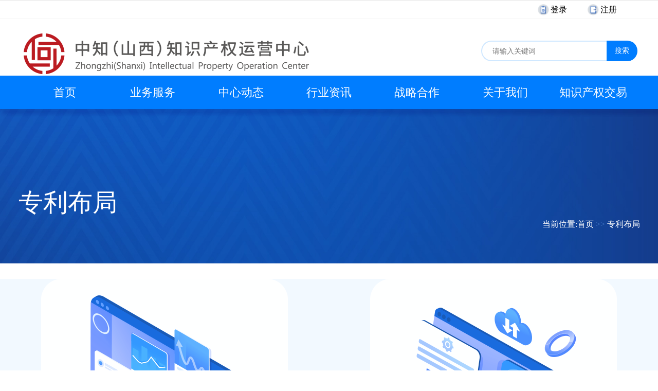

--- FILE ---
content_type: text/html;charset=UTF-8
request_url: http://sxipf.cn/ipServiceApply/index.jhtml?applyType=%E4%B8%93%E5%88%A9%E5%B8%83%E5%B1%80
body_size: 3716
content:
<!doctype html>
<html>
<head>
  <meta charset="utf-8">
  <title>专利布局</title>
  <meta name="keywords" content=""/>
  <meta name="description" content=""/>
  <link rel="shortcut icon" href="/resources/gzipo/images/favicon.ico"/>
  <script src="/resources/gzipo/js/jquery.min.js"></script>
  <script type="text/javascript" src="/resources/shop/js/common.js"></script>
  <link rel="stylesheet" href="/resources/shanxi/css/public.css">
  <link rel="stylesheet" href="/resources/shanxi/css/index.css">
  <link rel="stylesheet" href="/resources/shanxi/css/zhiyarongzi.css">
  <style>
    .img:hover {
      cursor: pointer;
    }
  </style>
</head>
<body><div class="wrap">
  <link rel="stylesheet" type="text/css" href="/resources/shanxi/css/index_new.css">
<link rel="stylesheet" type="text/css" href="/resources/shanxi/css/public.css">
<script type="text/javascript" src="/resources/shop/js/common.js"></script>
<script type="text/javascript">
	$(document).ready(function() {
		//获取当前页面的访问地址，用于cas登录后重定向
		var redirectUrl =getRedirectUrl('');
		//处理cas登录地址，带上重定向路径
		var casIsOpen = 'true'
		if(casIsOpen!=null && casIsOpen!=''&& casIsOpen == 'true'){
			var casLoginUrl ="/login/casLogin.jhtml?redirectUrl="+redirectUrl;
			$("#casLogin").attr("href",casLoginUrl);
		}
	
	   var $articleSearchForm = $("#articleSearchForm");
					var $keyword = $("#keyword");
					var defaultKeyword = "文章搜索";
					$keyword.focus(function() {
						if ($keyword.val() == defaultKeyword) {
							$keyword.val("");
						}
					});
					$keyword.blur(function() {
						if ($keyword.val() == "") {
							$keyword.val(defaultKeyword);
						}
					});
					$articleSearchForm.submit(function() {
						if ($.trim($keyword.val()) == "" || $keyword.val() == defaultKeyword) {
							return false;
						}
					});
			});
//获取当前的跳转地址			
function getRedirectUrl(name) {
    var surl = "";
    surl = (location.href.substring(location.href.indexOf(name)));
    return surl;
}
</script>

    <div id="login_title">
        <div id="login_title_sun">
            <div id="unlogin" class="login_title_sun_right">
                    <a id="casLogin" class="top_link">
                    <div>
                        <img src="/resources/shanxi/img/dl.png" alt="" />
                        <p>登录</p>
                    </div>
                </a>
                <a class="top_link" id="register" href="/register.jhtml">
                    <div>
                        <img src="/resources/shanxi/img/zc.png" alt="" />
                        <p>注册</p>
                    </div>
                </a>
            </div>
            <div id="logined" style="display: none;"  class="login_title_sun_right">
                <a class="top_link" id="username">
                    <div>
                        <p id="headerUsername"></p>
                    </div>
                </a>
                <a class="top_link" id="personal" href="/member/centerIndex.jhtml">
                    <div>
                        <p>个人中心</p>
                    </div>
                </a>
                <a class="top_link" id="quit" href="/casLogout.jhtml">
                    <div>
                        <p>退出</p>
                    </div>
                </a>
            </div>
        </div>
    </div>
    <!-- logo模块 -->
    <div id="nav">
        <div id="title_heard">
            <div id="title_heard_logo">
                <img src="/resources/shanxi/img/logo.png" alt="" />
            </div>
            <form action="/article/search.jhtml" method="get">
            <div id="title_heard_search">
                <input type="text" placeholder="请输入关键词" name="keyword"/>
                <button>搜索</button>
            </div>
            </form>
        </div>
    </div>
    <!-- 导航 -->
    <div class="nav_box">
        <ul>
            <li class="nav_item">
                <a href="http://sxipf.cn/" class="item" target=_parent style="color: white">首页</a>
            </li>
            <li class="nav_item">
                <a href="#" class="item" target=_parent style="color: white">业务服务</a>
                <div class="one_items">
                    <div class="subBox">
                        <dl>
                            <dt><a href="#" target=_parent style="color: #3f72c3">金融服务</a></dt>
                                        <dd><a href="/ipServiceApply/index.jhtml?applyType=知识产权质押融资" target=_parent style="color: rgb(76, 76, 76)">知识产权质押融资</a></dd>
                                        <dd><a href="/ipServiceApply/index.jhtml?applyType=知识产权保险" target=_parent style="color: rgb(76, 76, 76)">知识产权保险</a></dd>
                                        <dd><a href="/ipServiceApply/index.jhtml?applyType=知识产权证券化" target=_parent style="color: rgb(76, 76, 76)">知识产权证券化</a></dd>
                        </dl>
                        <dl>
                            <dt><a href="#" target=_parent style="color: #3f72c3">数据服务</a></dt>
                                        <dd><a href="http://js.sxipf.cn/pldb/route/hostingplatform/search/searchIndex" target="_blank" style="color: rgb(76, 76, 76)">大数据检索</a></dd>
                                        <dd><a href="/member/evaluateIndex.jhtml" target=_parent style="color: rgb(76, 76, 76)">专利分析</a></dd>
                                        <dd><a href="/ipServiceApply/index.jhtml?applyType=专利导航" target=_parent style="color: rgb(76, 76, 76)">专利导航</a></dd>
                                        <dd><a href="/member/orgDiagnose/index.jhtml" target=_parent style="color: rgb(76, 76, 76)">企业创新评价</a></dd>
                                        <dd><a href="http://js.sxipf.cn/pldb/route/hostingplatform/search/trademarkSearch" target=_parent style="color: rgb(76, 76, 76)">商标检索</a></dd>
                        </dl>
                        <dl>
                            <dt><a href="#" target=_parent style="color: #3f72c3">版权服务</a></dt>
                                        <dd><a href="/ipServiceApply/index.jhtml?applyType=版权登记" target=_parent style="color: rgb(76, 76, 76)">版权登记</a></dd>
                                        <dd><a href="/ipServiceApply/index.jhtml?applyType=版权存证" target=_parent style="color: rgb(76, 76, 76)">版权存证</a></dd>
                                        <dd><a href="/ipServiceApply/index.jhtml?applyType=版权融合产品" target=_parent style="color: rgb(76, 76, 76)">版权融合产品</a></dd>
                        </dl>
                        <dl>
                            <dt><a href="#" target=_parent style="color: #3f72c3">专利许可</a></dt>
                                        <dd><a href="https://www.sxcqjy.cn/info.html#/infoDetail?id=7568&left=100001" target="_blank" style="color: rgb(76, 76, 76)">开放许可</a></dd>
                                        <dd><a href="/ipServiceApply/index.jhtml?applyType=普通许可" target=_parent style="color: rgb(76, 76, 76)">普通许可</a></dd>
                        </dl>
                        <dl>
                            <dt><a href="#" target=_parent style="color: #3f72c3">增值服务</a></dt>
                                        <dd><a href="/ipServiceApply/index.jhtml?applyType=专利布局" target=_parent style="color: rgb(76, 76, 76)">专利布局</a></dd>
                                        <dd><a href="/ipServiceApply/index.jhtml?applyType=资质申请（高企，专精特新）" target=_parent style="color: rgb(76, 76, 76)">资质申请</a></dd>
                                        <dd><a href="/ipServiceApply/index.jhtml?applyType=知识产权维权" target=_parent style="color: rgb(76, 76, 76)">知识产权维权</a></dd>
                                        <dd><a href="/ipServiceApply/index.jhtml?applyType=知识产权贯标" target=_parent style="color: rgb(76, 76, 76)">知识产权贯标</a></dd>
                                        <dd><a href="/ipServiceApply/index.jhtml?applyType=知识产权代理申请" target=_parent style="color: rgb(76, 76, 76)">知识产权代理申请</a></dd>
                        </dl>
                        <dl>
                            <dt><a href="/ipServiceApply/index.jhtml?applyType=知识产权转让" target=_parent style="color: #3f72c3">知识产权转让</a></dt>
                                        <dd><a href="/requirement/front/index.jhtml" target=_parent style="color: rgb(76, 76, 76)">知识产权转移转化</a></dd>
                        </dl>
                        <dl>
                            <dt><a href="/article/list/23.jhtml" target=_parent style="color: #3f72c3">培训服务</a></dt>
                        </dl>
                    </div>
                </div>
            </li>
            <li class="nav_item">
                <a href="/article/list/22.jhtml" class="item" target=_parent style="color: white">中心动态</a>
            </li>
            <li class="nav_item">
                <a href="/article/list/24.jhtml" class="item" target=_parent style="color: white">行业资讯</a>
            </li>
            <li class="nav_item">
                <a href="#" class="item" target=_parent style="color: white">战略合作</a>
                <div class="one_items">
                    <div class="subBox">
                        <dl>
                            <dt><a href="#" target=_parent style="color: #3f72c3">银行</a></dt>
                                        <dd><a href="http://sxipf.cn/article/single/400.jhtml" target=_parent style="color: rgb(76, 76, 76)">农业银行</a></dd>
                                        <dd><a href="/article/content/202211/190/1.html" target=_parent style="color: rgb(76, 76, 76)">山西银行</a></dd>
                                        <dd><a href="/article/content/202211/191/1.html" target=_parent style="color: rgb(76, 76, 76)">浦发银行</a></dd>
                                        <dd><a href="/article/content/202211/192/1.html" target=_parent style="color: rgb(76, 76, 76)">中国银行</a></dd>
                        </dl>
                        <dl>
                            <dt><a href="#" target=_parent style="color: #3f72c3">担保</a></dt>
                                        <dd><a href="/article/content/202211/193/1.html" target=_parent style="color: rgb(76, 76, 76)">山西综改担保公司</a></dd>
                        </dl>
                        <dl>
                            <dt><a href="#" target=_parent style="color: #3f72c3">保险</a></dt>
                                        <dd><a href="/article/content/202212/244/1.html" target=_parent style="color: rgb(76, 76, 76)">中国人保公司</a></dd>
                                        <dd><a href="http://sxipf.cn/article/content/202306/310/1.html" target=_parent style="color: rgb(76, 76, 76)">大证保险经纪</a></dd>
                                        <dd><a href="/article/content/202211/194/1.html" target=_parent style="color: rgb(76, 76, 76)">国任保险</a></dd>
                        </dl>
                        <dl>
                            <dt><a href="#" target=_parent style="color: #3f72c3">服务机构</a></dt>
                                        <dd><a href="/article/list/35.jhtml" target=_parent style="color: rgb(76, 76, 76)">评估机构</a></dd>
                                        <dd><a href="/article/list/36.jhtml" target=_parent style="color: rgb(76, 76, 76)">代理机构</a></dd>
                                        <dd><a href="/article/list/37.jhtml" target=_parent style="color: rgb(76, 76, 76)">法律机构</a></dd>
                                        <dd><a href="/article/list/38.jhtml" target=_parent style="color: rgb(76, 76, 76)">认证机构</a></dd>
                                        <dd><a href="/article/list/39.jhtml" target=_parent style="color: rgb(76, 76, 76)">咨询机构</a></dd>
                        </dl>
                        <dl>
                            <dt><a href="#" target=_parent style="color: #3f72c3">行业协会</a></dt>
                                        <dd><a href="http://sxipf.cn/article/content/202412/533/1.html" target=_parent style="color: rgb(76, 76, 76)">山西知产服务协会</a></dd>
                        </dl>
                    </div>
                </div>
            </li>
            <li class="nav_item">
                <a href="#" class="item" target=_parent style="color: white">关于我们</a>
                <div class="one_items">
                    <div class="subBox">
                        <dl>
                            <dt><a href="/article/content/202211/199/1.html" target=_parent style="color: #3f72c3">公司介绍</a></dt>
                        </dl>
                        <dl>
                            <dt><a href="/article/content/202211/200/1.html" target=_parent style="color: #3f72c3">会员服务</a></dt>
                        </dl>
                        <dl>
                            <dt><a href="/article/content/202211/201/1.html" target=_parent style="color: #3f72c3">联系我们</a></dt>
                        </dl>
                    </div>
                </div>
            </li>
            <li class="nav_item">
                <a href="#" class="item" target=_parent style="color: white">知识产权交易</a>
                <div class="one_items">
                    <div class="subBox">
                        <dl>
                            <dt><a href="https://www.sxcqjy.cn/xmzx.html#/allxm" target="_blank" style="color: #3f72c3">项目中心</a></dt>
                        </dl>
                        <dl>
                            <dt><a href="https://sxcqsc.sxcqjy.cn/xmzx.html#/investment" target="_blank" style="color: #3f72c3">竞价大厅</a></dt>
                        </dl>
                        <dl>
                            <dt><a href="/article/list/43.jhtml" target="_blank" style="color: #3f72c3">交易指南</a></dt>
                        </dl>
                    </div>
                </div>
            </li>
        </ul>
    </div>
  
<script type="text/javascript">
$().ready(function()  {	
	var username = getCookie("username");
	if(username!=null&&username!=''){
		$("#logined").show();
	    $("#unlogin").hide();
		$("#headerUsername").text(username);
	}else{
		$("#logined").hide();
		$("#unlogin").show();
		$("#headerUsername").text("");
	}
})

$(document).ready(function () {
    // $(".nav_item").hover(function () {
    //     $(this).addClass("nav_active");
    //     $(this).siblings().removeClass("nav_active");
    //     $(this).find('.one_items').css('display', 'block')
    //     $(this).siblings().find('.one_items').css('display', 'none')
    // });
    $(".nav_item").mousemove(function () {
        $(this).addClass("nav_active");
        $(this).siblings().removeClass("nav_active");
        $(this).find('.one_items').css('display', 'block')
        $(this).siblings().find('.one_items').css('display', 'none')
    });
    $(".nav_item").mouseout(function(){
        $('.one_items').css("display","none");
    })
    $(".one_items").mouseout(function(){
        $(this).css("display","none");
    })
});
</script>	<!-- header] -->
  <div class="banner">
    <div class="center">
      <div class="title">专利布局</div>
      <div class="righttitle">
        <span>当前位置:首页</span>
        <span style="color:#4073c3;">>></span>
        <span>专利布局</span>
      </div>
    </div>
  </div>
  <div class="content">
    <div class="left">
                      <div class="img" onclick="window.location.href='/article/content/202211/210/1.html'">
        <img src="/resources/shanxi/img/d01.png" alt="">
      </div>
                      <div class="button" onclick="window.location.href='/article/content/202211/210/1.html'">
        <img src="/resources/shanxi/img/d02.png" alt="">
      </div>
    </div>
    <div class="right">
                      <div class="img" onclick="window.location.href='/member/valueAddService/apply.jhtml?applyType=1'">
        <img src="/resources/shanxi/img/d03.png" alt="">
      </div>
                      <div class="button" onclick="window.location.href='/member/valueAddService/apply.jhtml?applyType=1'">
                                <img src="/resources/shanxi/img/d04.png" alt="">
                              </div>
                            </div>
                          </div>
<div class="footer">
  <div id="contact_us">
    <div class="footer_centent">
      <div class="footer_centent_top">
        <div class="footer_centent_top_item1">
          <div class="footer_centent_title">相关连接</div>
          <div class="xglj">
            <a href="https://ggfw.cnipa.gov.cn/PatentCMS_Center/">国家知识产权公共服务网</a></br>
            <a href="https://www.sxcqjy.cn">山西省产权交易中心</a></br>
            <a href="http://221.204.12.153:8080/#/home">太原市知识产权公共服务信息平台</a>
          </div>
        </div>
        <div class="footer_centent_top_item2">
          <div class="footer_centent_title">客户服务</div>
          <div class="lxdz">联系地址: <span>山西转型综合改革示范区学府产业园南中环街529号清控创新基地D座13层1308室</span></div>
          <div class="yx">邮箱: <span>weihuan@sxcqjy.cn</span></div>
        </div>
        <div class="footer_centent_top_item3">
          <div class="footer_centent_title">关注我们</div>
          <img src="/resources/shanxi/img/erweima.png" alt="">
          <div class="gzh">公众号</div>
        </div>
      </div>
      <div class="footer_centent_bottom">
        <span class="linkb" onclick="window.open('http://47.92.216.154/article/list/26.jhtml')">关于我们</span><span class="shu">|</span>
        <span class="linkb" onclick="window.open('http://47.92.216.154/article/content/202211/238/1.html')">版权声明</span><span class="shu">|</span>
        <span class="linkb" onclick="window.open('http://47.92.216.154/article/content/202211/201/1.html')">联系我们</span><span class="shu">|</span>
        <span class="linkb" onclick="window.open('http://47.92.216.154/article/content/202211/239/1.html')">用户协议</span><span class="shu">|</span>
        <span class="linkb" onclick="window.open('http://47.92.216.154/article/content/202211/240/1.html')">法律声明</span>
      </div>
      <div class="footer_centent_bottom">
        <span class="linkb" onclick="window.open('http://beian.miit.gov.cn/')">晋ICP备2022011901号-1</span>
        <span class="linkb" onclick="window.open('http://beian.miit.gov.cn/')"><img src="/resources/shanxi/img/beian.png"/>晋公网安备 14010502051221号</span>
      </div>
    </div>
  </div>
</div>                          <script src="/resources/gzipo/js/jquery.SuperSlide.2.1.1.js"></script>
                          <script src="/resources/gzipo/js/common.js"></script>
                        </div><!-- wrap] --></body>
</html>


--- FILE ---
content_type: text/css
request_url: http://sxipf.cn/resources/shanxi/css/public.css
body_size: 1378
content:
/* 头部 */
* {
    margin: 0px;
    padding: 0px;
    list-style: none;
}
input:focus {
    outline: 0px;
}
/* 头部登陆注册模块 */
#heard {
    width: 100%;
    height: 37px;
    border-top: 1px solid #DEDEDE;
    border-bottom: 1px solid #E6E6E6;
}

#login_title {
    width: 100%;
    height: 35px;
    border-top: 1px solid #E5E5E5;
    border-bottom: 1px solid #F5F5F5;
}

#login_title_sun {
    position: relative;
    width: 1200px;
    margin: 0 auto;
}

.login_title_sun_right {
    position: absolute;
    right: 0px;
    height: 35px;
    display: flex;
    justify-content: center;
    align-items: center;
}

.login_title_sun_right a {
    color: #000000;
    text-decoration: none;
    margin-right: 40px;
}

.login_title_sun_right a div {
    display: flex;
    line-height: 35px;
    align-items: center;
}

.login_title_sun_right a img {
    height: 22px;
    margin-right: 3px;
}

#logo {
    width: 1200px;
    height: 120px;
    margin: 0 auto;
    align-items: center;
    display: flex;
}
/* 导航栏模块 */
#title_heard {
    position: relative;
    width: 1200px;
    margin: 0 auto;
    height: 110px;
    background: #fff;
}
#nav{
    width: 100%;
    background: #fff;
}
#title_heard_logo {
    position: absolute;
    display: inline-block;
    top: 26px;
    left: 0px;
}
#title_heard_search {
    position: absolute;
    display: inline-block;
    top: 42px;
    right: 0px;
}
#title_heard_search input {
    width: 244px;
    height: 40px;
    border: 2px solid #d0e8ff;
    border-radius: 20px 0 0 20px;
    -webkit-border-radius: 20px 0 0 20px;
    -moz-border-radius: 20px 0 0 20px;
    -ms-border-radius: 20px 0 0 20px;
    -o-border-radius: 20px 0 0 20px;
    font-size: 14px;
    padding-left: 20px;
    box-sizing: border-box;
    float: left;
    border-right: 0;
}
#title_heard_search button {
    width: 60px;
    height: 40px;
    border: 0;
    border-radius: 0 20px 20px 0;
    -webkit-border-radius: 0 20px 20px 0;
    -moz-border-radius: 0 20px 20px 0;
    -ms-border-radius: 0 20px 20px 0;
    -o-border-radius: 0 20px 20px 0;
    font-size: 14px;
    color: #fff;
    background-color: #007dff;
    float: right;
    cursor:pointer;
}

.nav_box {
    width: 100%;
    height: 65px;
    background-color: #007dff;
    position: relative;
}
.nav_box ul{
    width: 1200px;
    height: 65px;
    margin: 0 auto;
    display: flex;
    cursor:pointer;
}
.nav_box li{
    width: 200px;
    height: 65px;
    line-height: 65px;
    text-align: center;
    color: #fff;
    font-size: 22px;
    font-weight: 500;
}

.nav_box a{
    text-decoration: none;
    /*color: white;*/
}

.nav_active {
    border-top: 4px solid #143c8c;
    background-color: #0066ff;
    box-sizing: border-box;
    line-height: 58px !important;
}
.one_items{
    width: 1200px;
    margin: 0 auto;
    display: flex;
    justify-content: center;
    flex-wrap: wrap;
    position: absolute;
    top: 65px;
    left: 50%;
    transform: translateX(-50%);
    background: #fff;
    box-sizing: border-box;
    display: none;
    z-index:9999;
}
.subBox{
    width: 1200px;
    margin: 0 auto;
    display: flex;
    justify-content: center;
    flex-wrap: wrap;
    padding-top: 26px ;
    padding-bottom: 26px;
    padding-left: 15px;
    padding-right: 15px;
    box-sizing: border-box;
}
dt{
    display: inline-block;
    font-size: 20px;
    color: #3f72c3;
}
.one_items dd{
    color: rgb(76, 76, 76);
    font-size: 16px;
    font-family:SourceHanSansCN;
}
.one_items .span{
    font-size: 12px;
    font-family:SourceHanSansCN;
}
.one_items dd:hover{
    color: #007dff;
}
dl{
    width: 166px;
    text-align: center;
    border-right: 1px solid #eeeff0;
}
dl:last-child{
    border-right: 0;
}
/* 底部 */
/* <!-- 联系我们 --> */
#contact_us {
    width: 100%;
    height: 400px;
    background-color: #333;
}

.footer_centent {
    width: 1200px;
    height: 400px;
    margin: 0 auto;
    padding-top: 40px;
    box-sizing: border-box;
}
.footer_centent_top{
    width: 100%;
    height: 250px;
    border-bottom: 2px solid #4c4c4c;
    display: flex;
}
.footer_centent_top_item1{
    width: 320px;
    height: 228px;
    padding-left: 50px;
    box-sizing: border-box;
}
.footer_centent_top_item2{
    width: 548px;
    height: 228px;
    float: left;
    border-left: 2px solid #4c4c4c;
    border-right: 2px solid #4c4c4c;
    padding-left: 50px;
    padding-right: 50px;
    box-sizing: border-box;
}
.footer_centent_top_item3{
    width: 324px;
    height: 228px;
    padding-left: 50px;
    box-sizing: border-box;
}
.footer_centent_title {
    font-size: 20px;
    color: #fff;
    font-weight: 700;
}
.footer_centent_top_item3 img {
    width: 130px;
    height: 130px;
    margin-top: 30px;
}
.gzh {
    width: 130px;
    font-size: 20px;
    color: #aeaeae;
    margin-top: 10px;
    text-align: center;
}
.xglj {
    margin-top: 30px;
    font-size: 20px;
    color: #aeaeae;
}
.xglj a{
    text-decoration: none;
    font-size: 20px;
    color: #aeaeae;
}
.lxdz {
    width: 100%;
    height: 90px;
    margin-top: 30px;
    font-size: 18px;
    color: #aeaeae;
    line-height: 38px;
    border-bottom: 2px solid #4c4c4c;
}
.yx{
    width: 100%;
    height: 84px;
    line-height: 84px;
    text-align: center;
    font-size: 20px;
    color: #aeaeae;
}
.footer_centent_bottom{
    width: 548px;
    height: 56px;
    line-height: 56px;
    margin: 0 auto;
    text-align: center;
    font-size: 18px;
    color: #aeaeae;
}
.shu{
    margin-left: 10px;
    margin-right: 10px;
}


--- FILE ---
content_type: text/css
request_url: http://sxipf.cn/resources/shanxi/css/index.css
body_size: 530
content:
iframe{
    margin:0;
    padding:0;
    border:0;
}

.hf{
    width:100%;
    margin:auto;
    margin-top:146px;
}


.hf1{
    height: 800px;
}
/* .h_banner{
    margin:auto;
    text-align:center;
    width:100%;
} */

/*  解决top页二级菜单被覆盖的问题  */
#topframe{
    position: absolute;
    top: 0px;
    z-index: 100;
     /* 这里高度一定要大于top页实际高度（包括了二级菜单的高度），但是尽量不要高于top页+bottom页的高度，不然中间部分太小的时候，会导致页面最下面有空白 */
}

/*解决下载报告可点击 */
/* #topframe:hover{
    height: 270px;
} */
#lxc_box{
    position: relative;
    top: -358px;
 
}
#body_c{
    width: 100%;
    height: 3790px;
    overflow-y: hidden;
}

--- FILE ---
content_type: text/css
request_url: http://sxipf.cn/resources/shanxi/css/zhiyarongzi.css
body_size: 390
content:
.banner{
    width: 100%;
    height: 300px;
    background: url(../img/yazhi.banner.jpg) no-repeat;
    background-size: 100% 100%;
    /*margin-top: 214px;*/
}
.center{
    width: 1209px;
    margin: 0 auto;
}
.title{
    padding-top: 150px;
    font-size: 48px;
    color: #fff;
}
.righttitle{
    float: right;
    color: #fff;
    padding-bottom:24px ;
}
.content{
    background: #f2f9ff;
    width: 100%;
    height: auto;
    margin-top: 30px;
    display: flex;
    justify-content: center;
    align-items: center;
}
.left, .right{
    width: 716px;
    height: auto;
    display: flex;
    flex-direction: column;
    align-items: center;
    padding-bottom: 100px;
}
.img{
    width: 480px;
    height: 480px;
    margin-bottom: 88px;
}
.img img{
    width: 100%;
    height: 100%;
}
.button{
    width: 254px;
    height: 72px;
    cursor: pointer;
}
.button img{
    width: 100%;
    height: 100%;
}

--- FILE ---
content_type: text/css
request_url: http://sxipf.cn/resources/shanxi/css/index_new.css
body_size: 530
content:
iframe{
    margin:0;
    padding:0;
    border:0;
}

.hf{
    width:100%;
    margin:auto;
    margin-top:146px;
}


.hf1{
    height: 800px;
}
/* .h_banner{
    margin:auto;
    text-align:center;
    width:100%;
} */

/*  解决top页二级菜单被覆盖的问题  */
#topframe{
    position: absolute;
    top: 0px;
    z-index: 100;
     /* 这里高度一定要大于top页实际高度（包括了二级菜单的高度），但是尽量不要高于top页+bottom页的高度，不然中间部分太小的时候，会导致页面最下面有空白 */
}

/*解决下载报告可点击 */
/* #topframe:hover{
    height: 270px;
} */
#lxc_box{
    position: relative;
    top: -358px;
 
}
#body_c{
    width: 100%;
    height: 3790px;
    overflow-y: hidden;
}

--- FILE ---
content_type: application/javascript
request_url: http://sxipf.cn/resources/shop/js/common.js
body_size: 3257
content:
/*
 * Copyright 2005-2013 shopxx.net. All rights reserved.
 * Support: http://www.shopxx.net
 * License: http://www.shopxx.net/license
 * 
 * JavaScript - Common
 * Version: 3.0
 */

var shopxx = {
	base: "",
	batchIp:"127.0.0.1",
	locale: "zh_CN"
};

var setting = {
	priceScale: "2",
	priceRoundType: "roundHalfUp",
	currencySign: "￥",
	currencyUnit: "元",
	uploadImageExtension: "jpg,jpeg,bmp,gif,png",
	uploadFlashExtension: "swf,flv",
	uploadMediaExtension: "swf,flv,mp3,wav,avi,rm,rmvb",
	uploadFileExtension: "zip,rar,7z,doc,docx,xls,xlsx,ppt,pptx,pdf"
};

var messages = {
	"shop.message.success": "操作成功",
	"shop.message.error": "操作错误",
	"shop.dialog.ok": "确&nbsp;&nbsp;定",
	"shop.dialog.cancel": "取&nbsp;&nbsp;消",
	"shop.dialog.deleteConfirm": "您确定要删除吗？",
	"shop.dialog.clearConfirm": "您确定要清空吗？",
	"shop.validate.required": "必填",
	"shop.validate.email": "E-mail格式错误",
	"shop.validate.url": "网址格式错误",
	"shop.validate.date": "日期格式错误",
	"shop.validate.dateISO": "日期格式错误",
	"shop.validate.pointcard": "信用卡格式错误",
	"shop.validate.number": "只允许输入数字",
	"shop.validate.digits": "只允许输入零或正整数",
	"shop.validate.minlength": "长度不允许小于{0}",
	"shop.validate.maxlength": "长度不允许大于{0}",
	"shop.validate.rangelength": "长度必须在{0}-{1}之间",
	"shop.validate.min": "不允许小于{0}",
	"shop.validate.max": "不允许大于{0}",
	"shop.validate.range": "必须在{0}-{1}之间",
	"shop.validate.accept": "输入后缀错误",
	"shop.validate.equalTo": "两次输入不一致",
	"shop.validate.remote": "输入错误",
	"shop.validate.integer": "只允许输入整数",
	"shop.validate.positive": "只允许输入正数",
	"shop.validate.negative": "只允许输入负数",
	"shop.validate.decimal": "数值超出了允许范围",
	"shop.validate.pattern": "格式错误",
	"shop.validate.extension": "文件格式错误"
};

// 添加Cookie
function addCookie(name, value, options) {
	if (arguments.length > 1 && name != null) {
		if (options == null) {
			options = {};
		}
		if (value == null) {
			options.expires = -1;
		}
		if (typeof options.expires == "number") {
			var time = options.expires;
			var expires = options.expires = new Date();
			expires.setTime(expires.getTime() + time * 1000);
		}
		document.cookie = encodeURIComponent(String(name)) + "=" + encodeURIComponent(String(value)) + (options.expires ? "; expires=" + options.expires.toUTCString() : "") + (options.path ? "; path=" + options.path : "") + (options.domain ? "; domain=" + options.domain : ""), (options.secure ? "; secure" : "");
	}
}

// 获取Cookie
function getCookie(name) {
	if (name != null) {
		var value = new RegExp("(?:^|; )" + encodeURIComponent(String(name)) + "=([^;]*)").exec(document.cookie);
		return value ? decodeURIComponent(value[1]) : null;
	}
}

// 移除Cookie
function removeCookie(name, options) {
	addCookie(name, null, options);
}

// 货币格式化
function currency(value, showSign, showUnit) {
	if (value != null) {
		var price;
		if (setting.priceRoundType == "roundHalfUp") {
			price = (Math.round(value * Math.pow(10, setting.priceScale)) / Math.pow(10, setting.priceScale)).toFixed(setting.priceScale);
		} else if (setting.priceRoundType == "roundUp") {
			price = (Math.ceil(value * Math.pow(10, setting.priceScale)) / Math.pow(10, setting.priceScale)).toFixed(setting.priceScale);
		} else {
			price = (Math.floor(value * Math.pow(10, setting.priceScale)) / Math.pow(10, setting.priceScale)).toFixed(setting.priceScale);
		}
		if (showSign) {
			price = setting.currencySign + price;
		}
		if (showUnit) {
			price += setting.currencyUnit;
		}
		return price;
	}
}

// 多语言
function message(code) {
	if (code != null) {
		var content = messages[code] != null ? messages[code] : code;
		if (arguments.length == 1) {
			return content;
		} else {
			if ($.isArray(arguments[1])) {
				$.each(arguments[1], function(i, n) {
					content = content.replace(new RegExp("\\{" + i + "\\}", "g"), n);
				});
				return content;
			} else {
				$.each(Array.prototype.slice.apply(arguments).slice(1), function(i, n) {
					content = content.replace(new RegExp("\\{" + i + "\\}", "g"), n);
				});
				return content;
			}
		}
	}
}

(function($) {

	var zIndex = 100;

	// 检测登录
	$.checkLogin = function() {
		var result = false;
		$.ajax({
			url: shopxx.base + "/login/check.jhtml",
			type: "GET",
			dataType: "json",
			cache: false,
			async: false,
			success: function(data) {
				result = data;
			}
		});
		return result;
	}

	// 跳转登录
	$.redirectLogin = function (redirectUrl, message) {
		var href = shopxx.base + "/login.jhtml";
		if (redirectUrl != null) {
			href += "?redirectUrl=" + encodeURIComponent(redirectUrl);
		}
		if (message != null) {
			$.message("warn", message);
			setTimeout(function() {
				location.href = href;
			}, 1000);
		} else {
			location.href = href;
		}
	}

	// 消息框
	var $message;
	var messageTimer;
	$.message = function() {
		var message = {};
		if ($.isPlainObject(arguments[0])) {
			message = arguments[0];
		} else if (typeof arguments[0] === "string" && typeof arguments[1] === "string") {
			message.type = arguments[0];
			message.content = arguments[1];
		} else {
			return false;
		}
		
		if (message.type == null || message.content == null) {
			return false;
		}
		
		if ($message == null) {
			$message = $('<div class="xxMessage"><div class="messageContent message' + message.type + 'Icon"><\/div><\/div>');
			if (!window.XMLHttpRequest) {
				$message.append('<iframe class="messageIframe"><\/iframe>');
			}
			$message.appendTo("body");
		}
		
		$message.children("div").removeClass("messagewarnIcon messageerrorIcon messagesuccessIcon").addClass("message" + message.type + "Icon").html(message.content);
		$message.css({"margin-left": - parseInt($message.outerWidth() / 2), "z-index": zIndex ++}).show();
		
		clearTimeout(messageTimer);
		messageTimer = setTimeout(function() {
			$message.hide();
		}, 3000);
		return $message;
	}

	// 令牌	
	$(document).ajaxSend(function(event, request, settings) {
		if (!settings.crossDomain && settings.type != null && settings.type.toLowerCase() == "post") {
			var token = getCookie("token");
			if (token != null) {
				request.setRequestHeader("token", token);
			}
		}
	});
	
	$(document).ajaxComplete(function(event, request, settings) {
		var loginStatus = request.getResponseHeader("loginStatus");
		var tokenStatus = request.getResponseHeader("tokenStatus");
		var casIsOpen = request.getResponseHeader("casIsOpen");

		if (loginStatus == "accessDenied") {
			//cas登录未开启，还是之前的登录页面
			if(casIsOpen == "false"){
				$.redirectLogin(location.href, "请登录后再进行操作");
			}else{
				//cas登录已开启，跳转到casLogin登录页面
				var href = shopxx.base + "/login/casLogin.jhtml";
				href += "?redirectUrl=" + encodeURIComponent(location.href);
				$.message("warn", "请登录后再进行操作");
				setTimeout(function() {
					location.href = href;
				}, 1000);
			}
			
		}else if (tokenStatus == "accessDenied") {
			var token = getCookie("token");
			if (token != null) {
				$.extend(settings, {
					global: false,
					headers: {token: token}
				});
				$.ajax(settings);
			}
		}
	});

})(jQuery);

// 令牌
$().ready(function() {

	$("form").submit(function() {
		var $this = $(this);
		if ($this.attr("method") != null && $this.attr("method").toLowerCase() == "post" && $this.find("input[name='token']").size() == 0) {
			var token = getCookie("token");
			if (token != null) {
				$this.append('<input type="hidden" name="token" value="' + token + '" \/>');
			}
		}
	});

});

// 验证消息
if ($.validator != null) {
	$.extend($.validator.messages, {
		required: message("shop.validate.required"),
		email: message("shop.validate.email"),
		url: message("shop.validate.url"),
		date: message("shop.validate.date"),
		dateISO: message("shop.validate.dateISO"),
		pointcard: message("shop.validate.pointcard"),
		number: message("shop.validate.number"),
		digits: message("shop.validate.digits"),
		minlength: $.validator.format(message("shop.validate.minlength")),
		maxlength: $.validator.format(message("shop.validate.maxlength")),
		rangelength: $.validator.format(message("shop.validate.rangelength")),
		min: $.validator.format(message("shop.validate.min")),
		max: $.validator.format(message("shop.validate.max")),
		range: $.validator.format(message("shop.validate.range")),
		accept: message("shop.validate.accept"),
		equalTo: message("shop.validate.equalTo"),
		remote: message("shop.validate.remote"),
		integer: message("shop.validate.integer"),
		positive: message("shop.validate.positive"),
		negative: message("shop.validate.negative"),
		decimal: message("shop.validate.decimal"),
		pattern: message("shop.validate.pattern"),
		extension: message("shop.validate.extension")
	});
	
	$.validator.setDefaults({
		errorClass: "fieldError",
		ignore: ".ignore",
		ignoreTitle: true,
		errorPlacement: function(error, element) {
			var fieldSet = element.closest("span.fieldSet");
			if (fieldSet.size() > 0) {
				error.appendTo(fieldSet);
			} else {
				error.insertAfter(element);
			}
		},
		submitHandler: function(form) {
			$(form).find(":submit").prop("disabled", true);
			form.submit();
		}
	});
}

--- FILE ---
content_type: application/javascript
request_url: http://sxipf.cn/resources/gzipo/js/common.js
body_size: 1111
content:
$(function() {
  //滚动式头
	/*$(window).scroll(function() {
		var scrollTop = $(window).scrollTop(),
			$header=$('.header');
		if(scrollTop>20){
			$header.addClass('scroll');
		}else{
			$header.removeClass('scroll');
		};
	});*/
  //下拉用户信息
  jQuery("#dropMenu").slide({
    type:"menu",
    titCell:".item",
    targetCell:".menu",
    effect:"slideDown",
    delayTime:200,
    triggerTime:0,
    //returnDefault:true
  });
  //下拉导航
  jQuery("#dropNav").slide({
    type:"menu",
    titCell:".nli",
    targetCell:".sub",
    effect:"slideDown",
    delayTime:200,
    triggerTime:0,
    returnDefault:true
  });
  // 加HOVER
  $(".index-solution li").hover(function() {
    if($(this).hasClass("hover")){	
      $(this).removeAttr("class");
    }else{	
      $(this).addClass("hover");
    }
  });
  // 折叠菜单
	$(".fold-menu dt").click(function(){
    $(this).toggleClass("curr").siblings("dt").removeClass("curr");
    $(this).next("dd").toggle().siblings("dd").hide();
	});
  // 单选项目
  $(".select-item a").click(function() {
    $(this).parents(".select-item").find("a").removeClass("curr");
    $(this).addClass("curr");
  });
  // 多选项目
  $(".mselect-item a").click(function() {
    if($(this).hasClass("curr")){	
      $(this).removeClass("curr");
    }else{	
      $(this).addClass("curr");
    }
  });
  // 切换字体大小
  function fontResizer(smallFont,medFont,largeFont){function clearSelected(){$(".smallFont").removeClass("curFont");$(".medFont").removeClass("curFont");$(".largeFont").removeClass("curFont")}function saveState(curSize){var date=new Date();date.setTime(date.getTime()+(7*24*60*60*1000));var expires="; expires="+date.toGMTString();document.cookie="fontSizer"+"="+curSize+expires+"; path=/"}$(".smallFont").click(function(){$(".fontSizebox").css("font-size",smallFont);clearSelected();$(".smallFont").addClass("curFont");saveState(smallFont)});$(".medFont").click(function(){$(".fontSizebox").css("font-size",medFont);clearSelected();$(".medFont").addClass("curFont");saveState(medFont)});$(".largeFont").click(function(){$(".fontSizebox").css("font-size",largeFont);clearSelected();$(".largeFont").addClass("curFont");saveState(largeFont)});function getCookie(c_name){if(document.cookie.length>0){c_start=document.cookie.indexOf(c_name+"=");if(c_start!=-1){c_start=c_start+c_name.length+1;c_end=document.cookie.indexOf(";",c_start);if(c_end==-1){c_end=document.cookie.length}return unescape(document.cookie.substring(c_start,c_end))}}return""}var savedSize=getCookie("fontSizer");if(savedSize!=""){$(".fontSizebox").css("font-size",savedSize);switch(savedSize){case smallFont:$(".smallFont").addClass("curFont");break;case medFont:$(".medFont").addClass("curFont");break;case largeFont:$(".largeFont").addClass("curFont");break;default:$(".medFont").addClass("curFont")}}else{$(".fontSizebox").css("font-size",medFont);$(".medFont").addClass("curFont")}}$(document).ready(function(){fontResizer("12px","16px","20px")});
});
